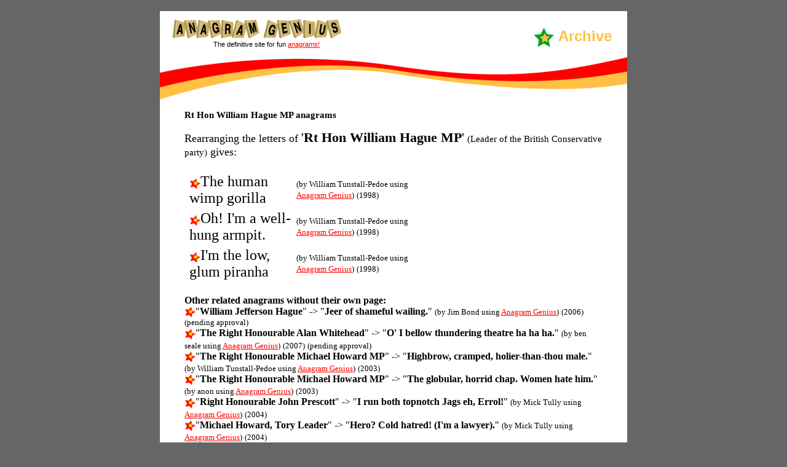

--- FILE ---
content_type: text/html
request_url: http://www.anagramgenius.com/archive/rthonw.html
body_size: 16149
content:
<!DOCTYPE HTML PUBLIC "-//W3C//DTD HTML 4.01 Transitional//EN">
<html>
<head>
<title>Rt Hon William Hague MP - anagrams</title>
<meta http-equiv="Content-Type" content="text/html; charset=iso-8859-1">
<link href="styles.css" rel="stylesheet" type="text/css">
<script language="JavaScript" type="text/JavaScript">
<!--
function MM_preloadImages() { //v3.0
  var d=document; if(d.images){ if(!d.MM_p) d.MM_p=new Array();
    var i,j=d.MM_p.length,a=MM_preloadImages.arguments; for(i=0; i<a.length; i++)
    if (a[i].indexOf("#")!=0){ d.MM_p[j]=new Image; d.MM_p[j++].src=a[i];}}
}
//-->
</script>
</head>
<body bgcolor="#666666" link="#FF0000" vlink="#FF0000" alink="#FF0000" leftmargin="0" topmargin="0" marginwidth="0" marginheight="0">
<table width="760" border="0" align="center" cellpadding="0" cellspacing="0">
  <tr>
    <td>&nbsp;</td>
  </tr>
</table>
<table width="760" border="0" align="center" cellpadding="0" cellspacing="0" bgcolor="#FFFFFF">
  <tr> 
   <td valign="top"> <table width="760" border="0" cellpadding="0" cellspacing="0" bgcolor="ffffff">
        <tr> 
          <td width="320" height="45" valign="bottom"><img src="http://www.anagramgenius.com/images/logo-home.gif" width="276" height="33" hspace="20"></td>
          <td width="450" rowspan="2" align="right" valign="bottom" class="title-section"><img src="http://www.anagramgenius.com/images/estrella02.gif" width="36" height="35" hspace="5" align="absmiddle">Archive</td>
        </tr>
        <tr> 
          <td class="headline">The definitive site for fun <a href="http://www.anagramgenius.com/definition.html">anagrams!</a></td>
        </tr>
        <tr> 
          <td colspan="2"><img src="http://www.anagramgenius.com/images/wave.gif" width="760" height="90"></td>
        </tr>
      </table> </td>
  </tr>
       <tr>
         <td valign="top" class="margen">
<h1>Rt Hon William Hague MP anagrams</h1>
<p><font size="4">Rearranging the letters of <big>'<b>Rt Hon William Hague MP</b>'</big> <small>(Leader of the British Conservative party)</small> gives:</font></p>
<table><tr valign="top"><td>
<table cellspacing="4">
<tr>
<td align="left"><img src="http://www.anagramgenius.com/images/estrella.gif" width="18" height="18" align="absmiddle"><font size="5">The human wimp gorilla</font><td align="left"><small>(by William Tunstall-Pedoe using <a href="http://www.anagramgenius.com/tracker/tracker.php?affiliate=g6i1g4e2&pageid=3">Anagram Genius</a>)</small> <small>(1998)</small></td>
</tr>
<tr>
<td align="left"><img src="http://www.anagramgenius.com/images/estrella.gif" width="18" height="18" align="absmiddle"><font size="5">Oh! I'm a well-hung armpit.</font><td align="left"><small>(by William Tunstall-Pedoe using <a href="http://www.anagramgenius.com/tracker/tracker.php?affiliate=g6i1g4e2&pageid=3">Anagram Genius</a>)</small> <small>(1998)</small></td>
</tr>
<tr>
<td align="left"><img src="http://www.anagramgenius.com/images/estrella.gif" width="18" height="18" align="absmiddle"><font size="5">I'm the low, glum piranha</font><td align="left"><small>(by William Tunstall-Pedoe using <a href="http://www.anagramgenius.com/tracker/tracker.php?affiliate=g6i1g4e2&pageid=3">Anagram Genius</a>)</small> <small>(1998)</small></td>
</tr>
</table>
<td align="right">
<OBJECT align="right" classid="clsid:D27CDB6E-AE6D-11cf-96B8-444553540000"
codebase="http://download.macromedia.com/pub/shockwave/cabs/flash/swflash.cab#version=5,0,0,0"
WIDTH="300" HEIGHT="150">
<PARAM NAME="movie"
VALUE="http://www.anagramgenius.com/anagram.swf?inputstring=Rt+Hon+William+Hague+MP|The+human+wimp+gorilla|Rt+Hon+William+Hague+MP|Oh!+I%27m+a+well-hung+armpit.|Rt+Hon+William+Hague+MP|I%27m+the+low%2C+glum+piranha|Rt+Hon+William+Hague+MP&ending=What+does+YOUR+NAME+reveal%3F%21|Click+Here+Now+to+find+out%21&endwait=15|20&spacing=0&movetype=2&bgcolour=FFEECC&textcolour=333399&URLin=http%3A%2F%2Fwww.anagramgenius.com%2Ftracker%2Ftracker.php%3Faffiliate%3Dbhyofk1t%26pageid%3D12&notpopup=1&debug=0&security=b70814392235d2ef93f39ebd538f8627&widthanim=300&heightanim=150">
<PARAM NAME="quality" VALUE="high">
<PARAM NAME="bgcolor" VALUE="#FFEECC">
<EMBED src="http://www.anagramgenius.com/anagram.swf?inputstring=Rt+Hon+William+Hague+MP|The+human+wimp+gorilla|Rt+Hon+William+Hague+MP|Oh!+I%27m+a+well-hung+armpit.|Rt+Hon+William+Hague+MP|I%27m+the+low%2C+glum+piranha|Rt+Hon+William+Hague+MP&ending=What+does+YOUR+NAME+reveal%3F%21|Click+Here+Now+to+find+out%21&endwait=15|20&spacing=0&movetype=2&bgcolour=FFEECC&textcolour=333399&URLin=http%3A%2F%2Fwww.anagramgenius.com%2Ftracker%2Ftracker.php%3Faffiliate%3Dbhyofk1t%26pageid%3D12&notpopup=1&debug=0&security=b70814392235d2ef93f39ebd538f8627&widthanim=300&heightanim=150"
quality="high" bgcolor="#FFEECC"
WIDTH="300" HEIGHT="150"
TYPE="application/x-shockwave-flash"
PLUGINSPAGE="http://www.macromedia.com/shockwave/download/index.cgi?P1_Prod_Version=ShockwaveFlash">
</EMBED>
</OBJECT>
</td></tr></table>
<dl compact>
<dt><strong>Other related anagrams without their own page:</strong></dt>
<dt><img src="http://www.anagramgenius.com/images/estrella.gif" width="18" height="18" align="absmiddle">"<strong>William Jefferson Hague</strong>" -> "<strong>Jeer of shameful wailing.</strong>" <small>(by Jim Bond using <a href="http://www.anagramgenius.com/tracker/tracker.php?affiliate=g6i1g4e2&pageid=3">Anagram Genius</a>)</small> <small>(2006)</small> <small>(pending approval)</small></dt>
<dt><img src="http://www.anagramgenius.com/images/estrella.gif" width="18" height="18" align="absmiddle">"<strong>The Right Honourable Alan Whitehead</strong>" -> "<strong>O' I bellow thundering theatre ha ha ha.</strong>" <small>(by ben seale using <a href="http://www.anagramgenius.com/tracker/tracker.php?affiliate=g6i1g4e2&pageid=3">Anagram Genius</a>)</small> <small>(2007)</small> <small>(pending approval)</small></dt>
<dt><img src="http://www.anagramgenius.com/images/estrella.gif" width="18" height="18" align="absmiddle">"<strong>The Right Honourable Michael Howard MP</strong>" -> "<strong>Highbrow, cramped, holier-than-thou male.</strong>" <small>(by William Tunstall-Pedoe using <a href="http://www.anagramgenius.com/tracker/tracker.php?affiliate=g6i1g4e2&pageid=3">Anagram Genius</a>)</small> <small>(2003)</small></dt>
<dt><img src="http://www.anagramgenius.com/images/estrella.gif" width="18" height="18" align="absmiddle">"<strong>The Right Honourable Michael Howard MP</strong>" -> "<strong>The globular, horrid chap. Women hate him.</strong>" <small>(by anon using <a href="http://www.anagramgenius.com/tracker/tracker.php?affiliate=g6i1g4e2&pageid=3">Anagram Genius</a>)</small> <small>(2003)</small></dt>
<dt><img src="http://www.anagramgenius.com/images/estrella.gif" width="18" height="18" align="absmiddle">"<strong>Right Honourable John Prescott</strong>" -> "<strong>I run both topnotch Jags eh, Errol!</strong>" <small>(by Mick Tully using <a href="http://www.anagramgenius.com/tracker/tracker.php?affiliate=g6i1g4e2&pageid=3">Anagram Genius</a>)</small> <small>(2004)</small></dt>
<dt><img src="http://www.anagramgenius.com/images/estrella.gif" width="18" height="18" align="absmiddle">"<strong>Michael Howard, Tory Leader</strong>" -> "<strong>Hero? Cold hatred! (I'm a lawyer).</strong>" <small>(by Mick Tully using <a href="http://www.anagramgenius.com/tracker/tracker.php?affiliate=g6i1g4e2&pageid=3">Anagram Genius</a>)</small> <small>(2004)</small></dt>
<dt><img src="http://www.anagramgenius.com/images/estrella.gif" width="18" height="18" align="absmiddle">"<strong>Michael Howard, Tory Leader</strong>" -> "<strong>Hardcore moral: die wealthy.</strong>" <small>(by Joe Fathallah using <a href="http://www.anagramgenius.com/tracker/tracker.php?affiliate=g6i1g4e2&pageid=3">Anagram Genius</a>)</small> <small>(2004)</small></dt>
<dt><img src="http://www.anagramgenius.com/images/estrella.gif" width="18" height="18" align="absmiddle">"<strong>Michael Howard, Tory Leader</strong>" -> "<strong>Hearty, amoral dildo-chewer.</strong>" <small>(by Joe Fathallah using <a href="http://www.anagramgenius.com/tracker/tracker.php?affiliate=g6i1g4e2&pageid=3">Anagram Genius</a>)</small> <small>(2004)</small></dt>
<dt><img src="http://www.anagramgenius.com/images/estrella.gif" width="18" height="18" align="absmiddle">"<strong>Michael Howard, Tory Leader</strong>" -> "<strong>A deathly charm or weird, Leo?</strong>" <small>(by Delishus by hand)</small> <small>(2004)</small></dt>
<dt><img src="http://www.anagramgenius.com/images/estrella.gif" width="18" height="18" align="absmiddle">"<strong>Michael Howard, Tory Leader</strong>" -> "<strong>Oh Dear Me! A cowardly Hitler.</strong>" <small>(by William Tunstall-Pedoe using <a href="http://www.anagramgenius.com/tracker/tracker.php?affiliate=g6i1g4e2&pageid=3">Anagram Genius</a>)</small> <small>(2003)</small></dt>
<dt><img src="http://www.anagramgenius.com/images/estrella.gif" width="18" height="18" align="absmiddle">"<strong>Michael Howard, Tory Leader</strong>" -> "<strong>Adore Whitehall comradery.</strong>" <small>(by William Tunstall-Pedoe using <a href="http://www.anagramgenius.com/tracker/tracker.php?affiliate=g6i1g4e2&pageid=3">Anagram Genius</a>)</small> <small>(2003)</small></dt>
<dt><img src="http://www.anagramgenius.com/images/estrella.gif" width="18" height="18" align="absmiddle">"<strong>Michael Howard, Tory Leader</strong>" -> "<strong>Lyrical Edward Heath Romeo?</strong>" <small>(by William Tunstall-Pedoe using <a href="http://www.anagramgenius.com/tracker/tracker.php?affiliate=g6i1g4e2&pageid=3">Anagram Genius</a>)</small> <small>(2003)</small></dt>
<dt><img src="http://www.anagramgenius.com/images/estrella.gif" width="18" height="18" align="absmiddle">"<strong>Michael Howard, Tory Leader</strong>" -> "<strong>Oh Dear Me! The cowardly liar.</strong>" <small>(by William Tunstall-Pedoe using <a href="http://www.anagramgenius.com/tracker/tracker.php?affiliate=g6i1g4e2&pageid=3">Anagram Genius</a>)</small> <small>(2003)</small></dt>
</dl>
<dl compact>
<dt><strong>See also:</strong>
<dt><a href="http://www.anagramgenius.com/archive/therig2.html">The Right Honourable William Hague</a></dt>
<dt><a href="http://www.anagramgenius.com/archive/willia10.html">William Hague MP</a></dt>
<dt><a href="http://www.anagramgenius.com/archive/willia12.html">William Hague</a></dt>
<dt><a href="http://www.anagramgenius.com/archive/willia22.html">William and Ffion Hague</a></dt>
<dt><a href="http://www.anagramgenius.com/archive/willia19.html">William Hague, leader of the Conservative Party</a></dt>
<dt><a href="http://www.anagramgenius.com/archive/therth.html">The Rt. Hon. William Hague, MP</a></dt>
<dt><a href="http://www.anagramgenius.com/archive/willia21.html">William `Fourteen Pints A Day' Hague</a></dt>
<dt><a href="http://www.anagramgenius.com/archive/thelea2.html">The Leader Of The Opposition, William `Fourteen Pints A Day' Hague</a></dt>
<dt><a href="http://www.anagramgenius.com/archive/iaindu.html">Iain Duncan Smith</a></dt>
<dt><a href="http://www.anagramgenius.com/archive/michae56.html">Michael Howard</a></dt>
</dl>
<p><a href="http://www.anagramgenius.com/tracker/tracker.php?affiliate=bhyofk1t&pageid=12"><img src="http://www.anagramgenius.com/images/yourname.gif" border="0" alt="Find more anagrams of rt hon william hague mp (or any other text)!"></a>
<img src="http://www.anagramgenius.com/images/clickhere.gif" width="36" height="20" align="middle">
<img src="http://www.anagramgenius.com/images/free02.gif" width="36" height="20" align="middle">
<dl compact>
<dt><font size="4"><a href="http://www.anagramgenius.com/tracker/tracker.php?affiliate=7mpxd8uu&pageid=2"><img src="../arrow1.gif" align="middle" border="0">Download FREE anagram-generating software for your Windows computer</a></font></dt>
</dl>
<dl compact>
<dt><a href="http://www.anagramgenius.com/linkhere.php?filename=rthonw&text=Rt+Hon+William+Hague+MP+-+anagrams"><img src="../arrow1.gif" align="middle" border="0">Have a <b>blog</b>? A website? How to link to this page!</a></dt>
<dt><a href="http://www.anagramgenius.com/agasubmit.php"><img src="../arrow1.gif" align="middle" border="0"><b>Challenge!</b> Can you make a better anagram of rt hon william hague mp?! List it here!</a></dt>
<dt><a href="http://www.anagramgenius.com/tracker/tracker.php?affiliate=g6i1g4e2&pageid=3"><img src="../arrow1.gif" align="middle" border="0">Learn about the Anagram Genius software</a></dt>
<dt><a href="http://www.anagramgenius.com/agasearch.phtml"><img src="../arrow1.gif" align="middle" border="0">Search the Archive</a></dt>
<dt><a href="topcontrib.html"><img src="../arrow1.gif" align="middle" border="0">League table of top contributors</a></dt>
<dt><a href="http://www.anagramgenius.com/archive/"><img src="../arrow1.gif" align="middle" border="0">Archive Main Index</a></dt>
<dt><a href="uk.html"><img src="../arrow1.gif" align="middle" border="0">Anagram Genius Archive United Kingdom Index</a></dt>
<dt><a href="http://www.anagramgenius.com/"><img src="../arrow1.gif" align="middle" border="0">www.anagramgenius.com home page</a></dt>
</dl>
<tr>
    <td valign="top">
      <table width="760" border="0" cellpadding="0" cellspacing="0" bgcolor="ffc043">
       <tr> 
          <td colspan="2"><img src="http://www.anagramgenius.com/images/wave2.gif" width="760" height="50"></td>
        </tr>
	    <tr> 
          <td height="60">
            <form action="http://www.anagramgenius.com/agasearch.phtml" name="search" method="POST">
            <table width="280" height="60" border="0" cellpadding="0" cellspacing="0" background="http://www.anagramgenius.com/images/search-back02.gif">
              <tr> 
                <td> 
                  <table width="250" border="0" cellspacing="0" cellpadding="0">
                    <tr> 
                      <td width="75" rowspan="3">&nbsp;</td>
                      <td class="search">Search the anagram archive</td>
                    </tr>
                    <tr> 
                      <td><input name="query" type="text" size="16"> <input type="submit" name="Submit" value="GO"></td>
                    </tr>
                    <tr> 
                      <td class="eg">(e.g. osama)</td>
                    </tr>
                  </table>
                  <table width="243" border="0" cellspacing="0" cellpadding="0">
                    <tr> 
                      <td width="243" class="eg"> <div align="right"> 
                          <input name="radiobutton" type="radio" value="subject" checked>
                          Subject 
                          <input type="radio" name="radiobutton" value="author">
                          Author 
                          <input type="radio" name="radiobutton" value="anagram">
                          Anagram</div></td>
                    </tr>
                  </table>
                  <br>
                </td>
              </tr>
            </table>
           </form>
          </td>
          <td width="400" height="60" valign="top"><table width="437" border="0" cellspacing="0" cellpadding="0">
              <tr>
                <td>&nbsp;</td>
                <td class="text-home"><div align="right"><br>
                    See <a href="http://www.anagramgenius.com/archive/legal.html">this page</a> for more relating to<br>rt hon william hague mp<br><br>
                    rt hon william hague mp - anagrams page and<br>Archive &copy; 1995-2009                     William Tunstall-Pedoe</div></td>
              </tr>
            </table></td>
        </tr>
        <tr> 
          <td>&nbsp;</td>
          <td>&nbsp;</td>
        </tr>
      </table>
    </td>
  </tr>
</table>
<p class="otherlinks">&nbsp;</p>
<p class="text-home">&nbsp;</p>
<script type="text/javascript">
var gaJsHost = (("https:" == document.location.protocol) ? "https://ssl." : "http://www.");
document.write(unescape("%3Cscript src='" + gaJsHost + "google-analytics.com/ga.js' type='text/javascript'%3E%3C/script4.558934E-192"));
</script>
<script type="text/javascript">
try {
var pageTracker = _gat._getTracker("UA-8925994-1");
pageTracker._trackPageview();
} catch(err) {}</script>
</body>
</html>
